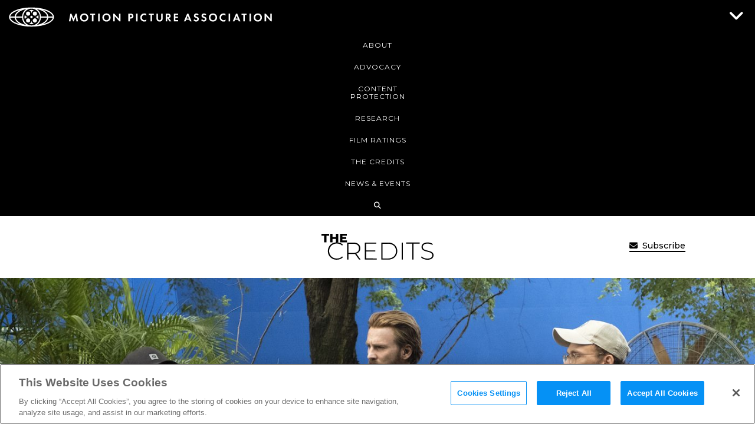

--- FILE ---
content_type: application/javascript; charset=utf-8
request_url: https://rum-static.pingdom.net/pa-5c09b42e9a3f830016000125.js
body_size: 2525
content:
!function(){"use strict";function t(t,e){return Object.keys(t).map(function(n){return n+"="+(e?t[n]:encodeURIComponent(t[n]))}).join("&")}function e(t,e){var n,o,r={};return t&&"string"==typeof t?(t.trim().split("&").forEach(function(t){n=t.indexOf("="),o=t.substring(n+1),r[t.substr(0,n)]=e?o:decodeURIComponent(o)}),r):r}function n(t){return t instanceof Date&&(t=t.valueOf()),"number"==typeof t&&parseInt(t.toString().substring(0,10),10)}function o(){var t={},e=arguments;e[0]instanceof Array&&(e=e[0]);for(var n=0,a=e.length;n<a;n++){var s=e[n];if(r(s))s=o(s);else if(!i(s))continue;Object.keys(s).forEach(function(e){s.hasOwnProperty(e)&&(t[e]=s[e])})}return t}function r(t){return"[object Array]"===Object.prototype.toString.call(t)}function i(t){return"[object Object]"===Object.prototype.toString.call(t)}function a(e,n,r,a){function s(s,c){var u=a||!1;if(i(c)&&(c=o({id:n.getSiteID()},c)),"GET"===s&&(r=function(e){return r+"?"+t(e)}(c)),-1!==e.navigator.appName.indexOf("Internet Explorer")){var d=e.navigator.appVersion.match(/MSIE (\d+)/);d&&parseInt(d[1])<=9&&(u=!0)}if(e.XMLHttpRequest&&!u){var f=new e.XMLHttpRequest;f.open(s,r),"GET"===s?f.send(t(c)):f.send(JSON.stringify(c))}else e.document.createElement("img").src=r}return{get:function(t){s("GET",t)},post:function(t){s("POST",t)}}}function s(n,o){var r=new Date(Date.now()+o.retVisitor);var i={usesCookies:!0,getItem:function(t){return i._cookieToObject()[t]},setItem:function(t,e){var n=i._cookieToObject()||{};n[t]=e,i._objectToCookie(n)},removeItem:function(t){var e=i._cookieToObject();e&&(delete e[t],i._objectToCookie(e))},_cookieToObject:function(){return e(n.document.cookie.split(";").filter(function(t){return t.length&&t.indexOf(o.storageKey)>-1}).join("").replace(o.storageKey+"=",""))},_objectToCookie:function(e){var i;n.document.cookie=(i=t(e),o.storageKey+"="+i+"; SameSite=Strict; expires="+r)}};return i}function c(o,c,u){var d={modules:[],send:void 0,storage:void 0,storageKey:o.storageKey,id:o.id,url:o.url,ver:o.ver,sessionIDLength:o.sessionIDLength,sessionLifetime:o.sessionLifetime,retVisitor:o.retVisitor,getSessionInfo:function(){var t=d.storage.get("sid"),e=parseInt(d.storage.get("sst"),10),o=n(Date.now());return t&&e?o-e>d.sessionLifetime?d.sessionStart(o-e<d.retVisitor):{sId:t,sST:e,sIS:d.getSessionInteractionStep(),rV:d.storage.get("rv")||"0",v:d.ver}:d.sessionStart(!1)},generateSessionID:function(){return(78364164096+Math.floor(2742745743359*Math.random())).toString(36)},sessionStart:function(t){t=t?"1":"0";var e=d.generateSessionID();d.storage.set("sid",e);var n=d.sessionMarkActive();return d.storage.set("sis","1"),d.storage.set("rv",t),{sId:e,sST:n,sIS:"1",rV:t,v:d.ver}},sessionMarkActive:function(){var t=n(Date.now());return d.storage.set("sst",t),t},getSessionInteractionStep:function(){return parseInt(d.storage.get("sis"),10)||1},bumpSessionInteractionStep:function(){d.storage.set("sis",d.getSessionInteractionStep()+1)},checkBrowser:function(){return c.document&&c.document.readyState&&Array.prototype.forEach&&Array.prototype.map},getSiteID:function(){return d.id.length||(r(c._prum)&&r(c._prum[0])&&"id"===c._prum[0][0]?(d.id=c._prum[0][1],d.storage.set("r1","1")):i(c._prum)&&c._prum.id&&(d.id=c._prum.id,d.storage.set("r1","1"))),d.id},initialize:function(){d.storage=function(n,o){var r;return function(){var t=o.storageKey+"_enabled";if(n.localStorage&&"1"===n.localStorage.getItem(t))r=n.localStorage;else{if(n.localStorage)try{if(n.localStorage.setItem(t,1),"1"===n.localStorage.getItem(t))return void(r=n.localStorage)}catch(t){console&&console.info("localStorage.setItem() failed. Using cookies.")}r=s(n,o)}}(),{get:function(t){if(r&&t){var n=e(r.getItem(o.storageKey));return n?n[t]:""}return""},set:function(n,i){if(r&&n)try{var a=r.getItem(o.storageKey),s=a?e(a):{};s[n]=i,r.setItem(o.storageKey,t(s))}catch(t){console.error("unable to store "+n+" in storage.",t)}},remove:function(t){r&&t&&r.removeItem(t)}}}(c,d),d.getSessionInfo(),d.send=a(c,d,d.url),r(u)&&(d.modules=u,d.modules.forEach(function(t){t(c,d)}))}};d.checkBrowser()&&("complete"!==c.document.readyState?c.addEventListener("load",function t(e){e.target.removeEventListener("load",t),d.initialize()}):d.initialize())}function u(t,e){var n,r,i=t.performance||{};function a(){return"https:"===t.location.protocol&&r.secureConnectionStart>0?s(r.secureConnectionStart):-1}function s(t){return t>0?t-r.navigationStart:-1}!function(){if(r=i.timing){var c={};n=setTimeout(function(){if(c=function(t,e){return["connectEnd","connectStart","domComplete","domContentLoadedEventEnd","domContentLoadedEventStart","domInteractive","domLoading","domainLookupEnd","domainLookupStart","fetchStart","loadEventEnd","loadEventStart","navigationStart","redirectEnd","redirectStart","requestStart","responseEnd","responseStart","secureConnectionStart","unloadEventEnd","unloadEventStart"].forEach(function(n){e[n]=e[n]?e[n]:t[n]}),e}(r,c),c.loadEventEnd){clearInterval(n);var u=[];u.push(function(t){return{sAW:t.screen.availWidth,sAH:t.screen.availHeight,bIW:t.innerWidth,bIH:t.innerHeight,pD:t.screen.pixelDepth,dPR:1|t.devicePixelRatio,or:t.screen.orientation&&t.screen.orientation.type||""}}(t)),u.push({nT:i.navigation.type,rC:i.navigation.redirectCount}),u.push(function(t){return{nS:0,cS:s(t.connectStart),cE:s(t.connectEnd),dLE:s(t.domainLookupEnd),dLS:s(t.domainLookupStart),fS:s(t.fetchStart),hS:a(),rE:s(t.redirectEnd),rS:s(t.redirectStart),reS:s(t.requestStart),resS:s(t.responseStart),resE:s(t.responseEnd),uEE:s(t.unloadEventEnd),uES:s(t.unloadEventStart),dL:s(t.domLoading),dI:s(t.domInteractive),dCLES:s(t.domContentLoadedEventStart),dCLEE:s(t.domContentLoadedEventEnd),dC:s(t.domComplete),lES:s(t.loadEventStart),lEE:s(t.loadEventEnd)}}(c)),function(n){var r=t.location;n.push({s:"nt",title:t.document.title,path:r.protocol+"//"+r.host+r.pathname,ref:t.document.referrer}),n.push(e.getSessionInfo()),e.bumpSessionInteractionStep();var i=o(n);e.send.get(i)}(u)}},25)}}()}!function(t){var e=[u];c({storageKey:"pa",id:"5c09b42e9a3f830016000125",url:"//rum-collector-2.pingdom.net/img/beacon.gif",ver:"1.4.1",sessionIDLength:parseInt("8",10),sessionLifetime:parseInt("1800",10),retVisitor:24*parseInt("30",10)*3600},t,e)}(window)}();
